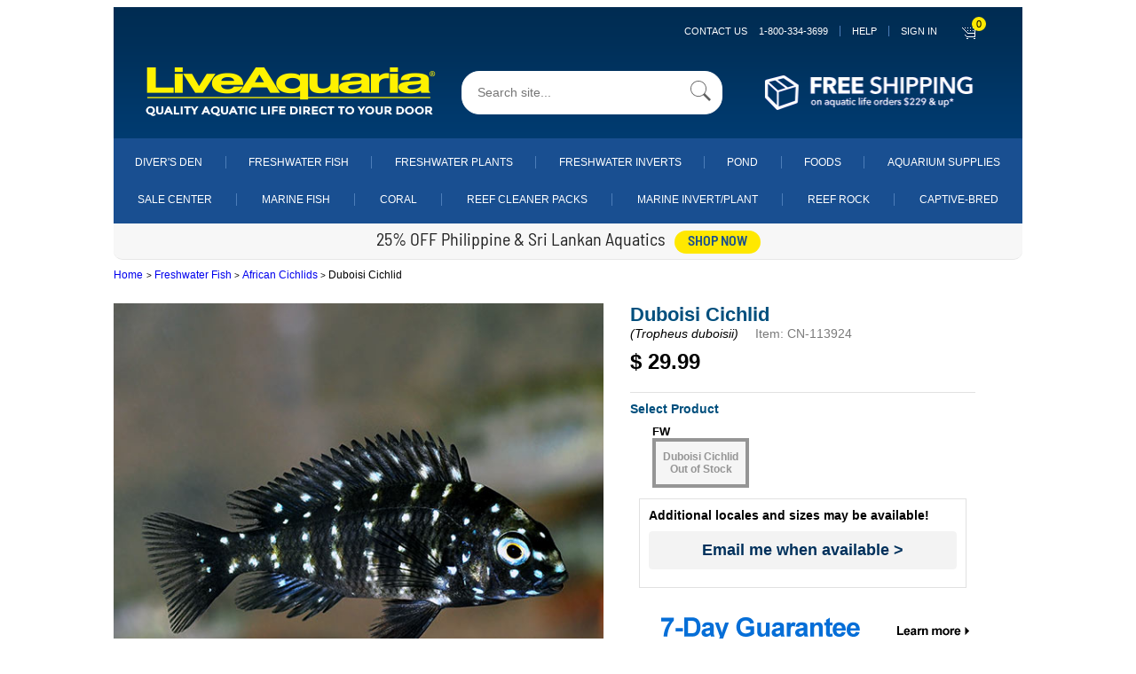

--- FILE ---
content_type: application/javascript
request_url: https://prism.app-us1.com/?a=800566931&u=https%3A%2F%2Fwww.liveaquaria.com%2Fproduct%2F1839%2Fduboisi-cichlid%3Fpcatid%3D1839%26c%3D830%2B831%2B1839
body_size: 126
content:
window.visitorGlobalObject=window.visitorGlobalObject||window.prismGlobalObject;window.visitorGlobalObject.setVisitorId('c13bcf5f-bcf7-426b-b364-96fecfd6e973', '800566931');window.visitorGlobalObject.setWhitelistedServices('tracking', '800566931');